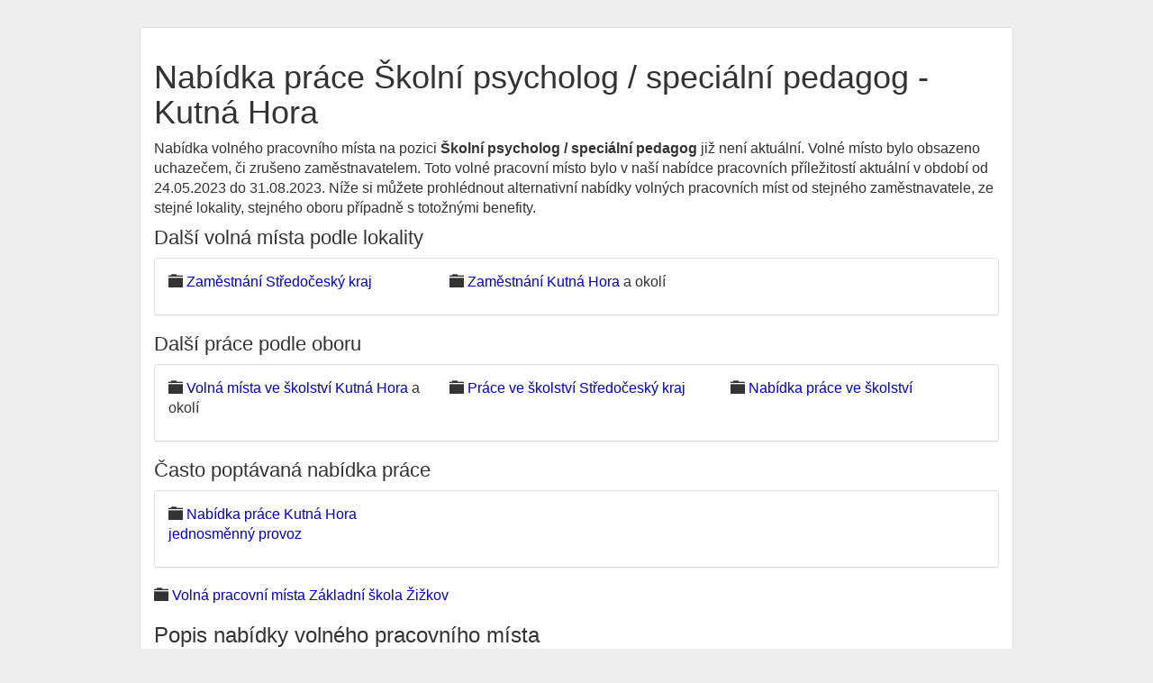

--- FILE ---
content_type: text/html; charset=utf-8
request_url: https://hiedu.cz/job-66957473
body_size: 2149
content:
<!DOCTYPE html>
<html lang="cs">
<head>
	<meta charset="utf-8">
	<meta name="description" content="S novou nabídkou volného pracovního místa ŠKOLNÍ PSYCHOLOG / SPECIÁLNÍ PEDAGOG v lokalitě Kutná Hora přichází na pracovní trh ke dni 24.05.2023 firma - zaměstnavatel Základní škola Žižkov (70877572). Výše nabídnuté mzdy je 42 780 Kč hrubého.">
	<meta name="keywords" content="Volné místo Kutná Hora jednosměnný provoz">
	<meta name="viewport" content="width=device-width, initial-scale=1.0">
	<title>42 780 Kč ŠKOLNÍ PSYCHOLOG / SPECIÁLNÍ PEDAGOG Kutná Hora</title>
	<link rel="shortcut icon" href="/favicon.ico">
    <!-- Google Tag Manager -->
    <script>(function(w,d,s,l,i){ w[l]=w[l]||[];w[l].push({ 'gtm.start':
    new Date().getTime(),event:'gtm.js' });var f=d.getElementsByTagName(s)[0],
    j=d.createElement(s),dl=l!='dataLayer'?'&l='+l:'';j.async=true;j.src=
    'https://www.googletagmanager.com/gtm.js?id='+i+dl;f.parentNode.insertBefore(j,f);
     })(window,document,'script','dataLayer','GTM-WH8HPH9N');</script>
    <!-- End Google Tag Manager -->
	<!--[if lt IE 9]>
		<script src="/js/html5shiv.js"></script>
		<script src="/js/respond.min.js"></script>
	<![endif]-->
	<link rel="canonical" href="https://hiedu.cz/job-66957473">
<script type="application/ld+json">
[{
  "@context": "https://schema.org",
  "@type": "BreadcrumbList",
  "itemListElement": [{
    "@type": "ListItem",
    "position": 1,
    "name": "Práce Středočeský kraj",
    "item": "https:\/\/hiedu.cz\/stredocesky-kraj"
  },{
    "@type": "ListItem",
    "position": 2,
    "name": "Práce Kutná Hora",
    "item": "https:\/\/hiedu.cz\/prace-kutna-hora"
  },{
    "@type": "ListItem",
    "position": 3,
    "name": "42 780 Kč
 ŠKOLNÍ PSYCHOLOG / SPECIÁLNÍ PEDAGOG
 Kutná Hora"
  }]
},
  {
    "@context": "https://schema.org",
    "@type": "BreadcrumbList",
    "itemListElement": [{
      "@type": "ListItem",
      "position": 1,
      "name": "Práce Základní škola Žižkov",
      "item": "https:\/\/hiedu.cz\/zamestnavatel-70877572"
    },{
      "@type": "ListItem",
      "position": 2,
      "name": "42 780 Kč
 ŠKOLNÍ PSYCHOLOG / SPECIÁLNÍ PEDAGOG
 Kutná Hora"
   }]
}]
</script>


<link rel="stylesheet" type="text/css" href="/webtemp/cssloader-63c6b045805a.css?1718822604">
	
</head>

<body id="frontend-job-default">
<!-- Google Tag Manager (noscript) -->
<noscript><iframe src="https://www.googletagmanager.com/ns.html?id=GTM-WH8HPH9N"
height="0" width="0" style="display:none;visibility:hidden"></iframe></noscript>
<!-- End Google Tag Manager (noscript) -->
<div class="container-fluid">
	<div class="panel panel-default">
	<div class="panel-body">
<h1>Nabídka práce Školní psycholog / speciální pedagog - Kutná Hora 
</h1>

<p>
	Nabídka volného pracovního místa na pozici <strong>Školní psycholog / speciální pedagog</strong> již není aktuální. Volné místo bylo obsazeno uchazečem, či zrušeno zaměstnavatelem.
    Toto volné pracovní místo bylo v naší nabídce pracovních příležitostí aktuální v období od 24.05.2023 do 31.08.2023. 
    Níže si můžete prohlédnout alternativní nabídky volných pracovních míst od stejného zaměstnavatele, ze stejné lokality, stejného oboru případně s totožnými benefity.
</p>


<h2>Další volná místa podle lokality</h2>
<div class="panel-group"><div class="panel panel-default"><div class="panel-body">
<div class="row">
<p class="col-md-4"><i class="glyphicon glyphicon-folder-close"></i> 
<a title="Volná místa Středočeský kraj" href="https://hiedu.cz/stredocesky-kraj">Zaměstnání Středočeský kraj</a></p>
<p class="col-md-4"><i class="glyphicon glyphicon-folder-close"></i> 
<a title="Práce Kutná Hora" href="https://hiedu.cz/prace-kutna-hora">Zaměstnání Kutná Hora</a> a okolí</p>
</div>
</div></div></div>

<h2>Další práce podle oboru</h2>
<div class="panel-group"><div class="panel panel-default"><div class="panel-body">
<div class="row">
<p class="col-md-4">
<i class="glyphicon glyphicon-folder-close"></i>
<a title="Nabídka práce ve školství Kutná Hora" href="https://hiedu.cz/prace-kutna-hora/skolstvi">Volná místa ve školství Kutná Hora</a> a okolí
</p>
<p class="col-md-4">
<i class="glyphicon glyphicon-folder-close"></i>
<a title="Volná pracovní místa ve školství Středočeský kraj" href="https://hiedu.cz/stredocesky-kraj/skolstvi">Práce ve školství Středočeský kraj</a>
</p>
<p class="col-md-4">
<i class="glyphicon glyphicon-folder-close"></i>
<a title="Zaměstnání ve školství" href="https://hiedu.cz/skolstvi">Nabídka práce ve školství</a>
</p>
</div>
</div></div></div>

<h2>Často poptávaná nabídka práce</h2>
<div class="panel-group"><div class="panel panel-default"><div class="panel-body">
<div class="row">
<p class="col-md-4"><i class="glyphicon glyphicon-folder-close"></i>
<a title="Volná místa Kutná Hora v jednosměnném provozu" href="https://hiedu.cz/prace-kutna-hora/jednosmenny">Nabídka práce Kutná Hora jednosměnný provoz</a></p>

</div>
</div></div></div>



<p><i class="glyphicon glyphicon-folder-close"></i> <a title="Volná místa Základní škola Žižkov" href="/zamestnavatel-70877572">
Volná pracovní místa Základní škola Žižkov</a></p>

<h3>Popis nabídky volného pracovního místa</h3>
<dl class="dl-horizontal">
	<dt>Pracovní pozice:</dt>
	<dd>Školní psycholog / speciální pedagog</dd>

    <dt>Odvětví:</dt>
    <dd>
        Školství<br>
    </dd>

	<dt>Profesní zařazení:</dt>
	<dd>Speciální pedagogové</dd>

	<dt>Úvazek:</dt>
	<dd>Pracovní poměr - plný úvazek</br></dd>
	<dt>Směnnost:</dt>
	<dd>Jednosměnný provoz</dd>

	<dt>Mzda:</dt>
	<dd><b>32 820  až 42 780 Kč</b></dd>
    <dt>Nabízené benefity</dt>
      <dd>
      Jiné výhody <br>
      </dd>
	<dt>Poznámka k nabídce práce:</dt>
        <dd>
            
            
            K nabízené práci nejsou uvedeny bližší údaje.
        </dd>
</dl>	</div>
	</div>
	<footer class="text-center">
		© 2026 <a title="HIEDU.cz práce a volná místa" href="https://hiedu.cz/">HIEDU.cz práce a volná místa</a>
	</footer>

</div>
<script type="text/javascript" src="/webtemp/jsloader-2f0f3f755ac7.js?1578176827"></script>

</body>
</html>
